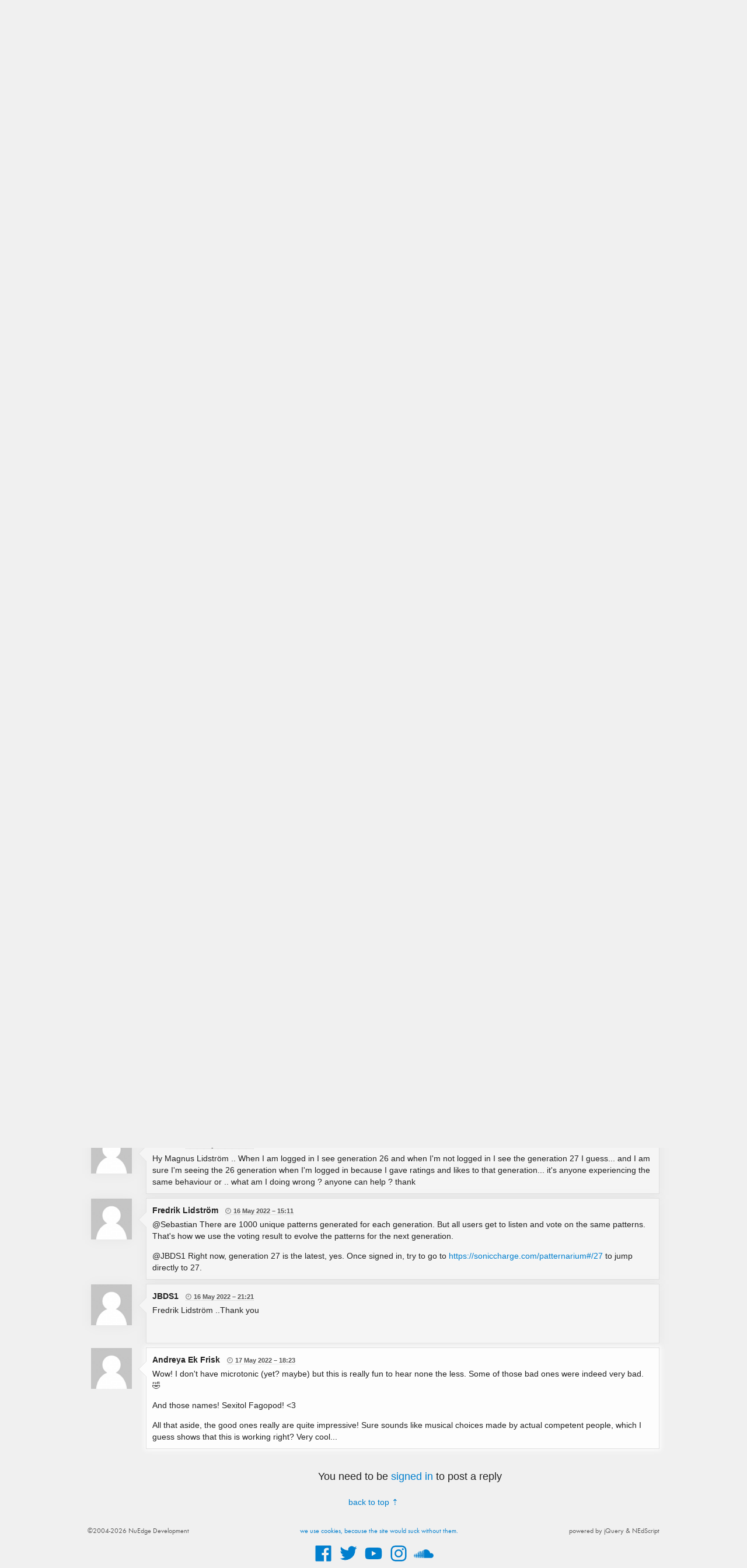

--- FILE ---
content_type: text/html; charset=UTF-8
request_url: https://soniccharge.com/forum/topic/1805-patternarium-generation-26?~post10368
body_size: 10067
content:
<!DOCTYPE html>
<html lang="en">
<head>
<meta name="description" content="Sonic Charge">
<meta name="author" content="Magnus &amp; Fredrik Lidstr&ouml;m">
<meta name="copyright" content="&copy; 2026 NuEdge Development.">
<meta name="viewport" content="width=1024">
<meta property="fb:app_id" content="114429111933117">
<meta property="fb:admins" content="670511817,600978667">
<meta property="og:site_name" content="Sonic Charge">
<meta name="twitter:domain" content="soniccharge.com"><meta name="twitter:card" content="summary"><meta name="twitter:site" content="@soniccharge"><meta name="twitter:creator" content="@soniccharge"><meta name="twitter:title" content="Sonic Charge Forum"><meta name="twitter:description" content="Patternarium Generation 26 (posted by Magnus Lidström)"><meta name="twitter:type" content="article"><meta name="twitter:url" content="https://soniccharge.com/forum/topic/1805-patternarium-generation-26"><meta name="twitter:image" content="https://cdn.soniccharge.com/rc/60e36086/static/images/SC-logo.png"><meta property="og:title" content="Sonic Charge Forum"><meta property="og:description" content="Patternarium Generation 26 (posted by Magnus Lidström)"><meta property="og:type" content="article"><meta property="og:url" content="https://soniccharge.com/forum/topic/1805-patternarium-generation-26"><meta property="og:image" content="https://cdn.soniccharge.com/rc/60e36086/static/images/SC-logo.png"><title>Sonic Charge - forum</title>
<link href="https://cdn.soniccharge.com/favicon.ico" type="image/vnd.microsoft.icon" rel="shortcut icon">
<script>
	pagejump="post10368";loginfixed="false";scsid="drZ3xm3OzSPvVdIL8cL6wv4uD9VPu1yR";
	var user_logged_in=!1;
	var ask_login_remember=!1;

	(function(a,e,b){
		a[b]||(a[b]={q:[],async:function(c,d){a[b].q.push([c,d])},r:[],ready:function(c){a[b].r.push(c)},loaded:!1,done:function(){a[b].loaded=!0}})
	})(window,document,"scsl");

	"function"!==typeof String.prototype.trim&&(String.prototype.trim=function(){return this.replace(/^\s\s*/,"").replace(/\s\s*$/,"")});
	"function"!==typeof String.prototype.trimLeft&&(String.prototype.trimLeft=function(){return this.replace(/^\s\s*/,"")});
	"function"!==typeof String.prototype.trimRight&&(String.prototype.trimRight=function(){return this.replace(/\s\s*$/,"")});
</script>	
<link href="https://cdn.soniccharge.com/rc/cb0d2e95/static/baked/733bc046c0cdee329f6bc21130049ea0.css" type="text/css" rel="stylesheet" />		
<link rel="dns-prefetch" href="https://rum-static.pingdom.net">
<script>
	if (navigator && navigator.doNotTrack != true && navigator.msDoNotTrack != true) {
		window.dataLayer = window.dataLayer || [];
		function gtag(){dataLayer.push(arguments);}
		gtag('js', new Date());
  		var params = new URLSearchParams(window.location.search);
		gtag('config', 'G-DG8PCC7B60', (!params.get('utm_id') && params.get('ref') ? { utm_id: params.get('ref') } : {}));
		scsl.async("https://www.googletagmanager.com/gtag/js?id=G-DG8PCC7B60");

		var _prum=[['id','53203c82abe53deb72c304da'],['mark','firstbyte',(new Date()).getTime()]];
		scsl.async("https://rum-static.pingdom.net/prum.min.js");
	}
</script>
</head>
<body id="scbody"  class="hidejs"><div id="bodycontent">
	<!--[if lt IE 9]><div id="oldbrowser"><p>You are using an <strong>outdated</strong> browser.</p><p>Please <a href="https://browsehappy.com/" class="no-ajaxy">upgrade your browser</a> before using our site.</p></div><![endif]-->
	<!--[if IE 9]><!-->
		<noscript><div id="noscript"><p>Our site does not work properly without JavaScript.</p><p>Please <a href="https://www.enable-javascript.com/">enable JavaScript in your browser</a>.</p></div></noscript>
		<script src="https://cdn.soniccharge.com/rc/cb0d2e95/static/baked/7ba5a10ccab8ed72494ada621991f454.min.js" async defer></script>
		<script>
			(function(w, d) {
				var e,t;
				w.addEventListener("load", function() {
					t=setTimeout(function() {
						e=d.createElement("div");
						e.innerHTML="<p>Unable to load the JavaScript framework. Our site requires this framework to function properly.</p><p>Please try reloading, clearing cache, waiting or switch to another browser. If nothing helps, please contact us.</p>";
						e.id="jsloaderror";
						d.body.appendChild(e);
					}, 5000);
					scsl.ready(function() { clearTimeout(t); });
				});
				if (d.cookie="icanbakecookies",!d.cookie||0>d.cookie.indexOf("icanbakecookies")) {
					e=d.createElement("div");
					e.innerHTML="This site requires <a href='//lmgtfy.com/?q=enable+cookies+Chrome'>Cookies to be enabled.</a></div>";
					e.id="nocookies";
					d.body.insertBefore(e, d.body.firstChild);
				} else d.cookie="icanbakecookies; Max-Age=0";
			})(window, document);
		</script>
	<!--<![endif]-->

	<script>
		scsl.ready(function() {
			scriptdata="\n$(document).ready(function(){$(\"#postForm [data-placeholder]\").on(\"focus hidePlaceholder\",function(){if($(this).hasClass(\"placeholder\")){$(this).removeClass(\"placeholder\");if($(this).val()===$(this).data(\"placeholder\").replace(\/\\\\n\/g,\"\\n\"))$(this).val(\"\");}});$(\"#postForm [data-placeholder]\").on(\"blur showPlaceholder\",function(){if(!$(this).hasClass(\"placeholder\")&&$(this).val()===\"\"){$(this).addClass(\"placeholder\");$(this).val($(this).data(\"placeholder\").replace(\/\\\\n\/g,\"\\n\"));}});$(\"#postForm [data-placeholder]\").trigger(\"showPlaceholder\");$(\"#postForm [data-name]\").on(\"change input paste\",function(e){$(this).closest(\".control-group\").removeClass(\"error\");$(this).closest(\".control-group\").find(\"[rel=errortip]\").tooltip(\"destroy\");$(\"#postForm [type=submit],#postForm [type=reset]\").removeAttr(\"disabled\").removeClass(\"disabled\");});$(\"#postForm_text\").on(\"input paste\",function(e){var _scrollTop=$(window).scrollTop();var _wasTop=$(\".post_form textarea\").offset().top;postEditPreview(true);$(window).scrollTop(_scrollTop+$(\".post_form textarea\").offset().top-_wasTop);});$(\"#postForm\").submit(function(e){if(e.isDefaultPrevented())return false;var topError=undefined;$(\"#postForm [rel=errortip]\").tooltip(\"destroy\");$(\"#postForm [rel=errortip]\").removeAttr(\"rel\");$(\"#postForm [data-placeholder]\").trigger(\"hidePlaceholder\");$(\"#postForm [data-name]\").each(function(){var f=$(this);var error=null;var dn=f.data(\"name\");if(dn==\"text\"){var e=($.trim(f.val()).length<1?\"Post too short\":scfm(f.val()).length>=8000?\"Post too long, please split it up\":\"\");if(e)error=(typeof(e)===\"boolean\"?\"Post too short\":e);};if(error!==null){f.closest(\".control-group\").addClass(\"error\");var t=f.closest(\".control-group\").offset().top;if(!topError||t<topError)topError=t;f.next(\"i\").attr(\"title\",error);var placement=(f.parents(\".form-horizontal\").length>0?\"right\":\"top\");f.next(\"i\").tooltip({trigger:\"manual\",placement:placement}).attr(\"rel\",\"errortip\");}else f.closest(\".control-group\").removeClass(\"error\");});$(\"#postForm .error [rel=errortip]\").tooltip(\"show\");if($(\"#postForm .control-group.error\").length===0){$(\"#postForm [type=submit],#postForm [type=reset]\").addClass(\"disabled\").attr(\"disabled\",\"disabled\");return true;}\n$(\"#postForm [data-placeholder]\").trigger(\"showPlaceholder\");e&&e.preventDefault();if(topError&&topError<$(window).scrollTop())$.scrollTo(topError-30,240)\nreturn false;});$(\"#postForm .error i[title]\").tooltip({trigger:\"manual\"}).attr(\"rel\",\"errortip\");$(\"#postForm .error [rel=errortip]\").tooltip(\"show\");});setTimeout(function(){$(\"#post10368\")[0]&&$.scrollTo($(\"#post10368\").addClass(\"scrollto pagejump\").removeClass(\"folded\"),200);},200);jQuery(function($){$(\"body\").removeClass(\"hidejs\").addClass(\"showjs\");});";
			$("<script>").text(scriptdata).appendTo("body");
		});
    </script>

	<nav id="header" class="nb-forum">
		<div id="navwrapper">
			<ul id="navbuttons"><li id="nb-home" style="width:20%"><a href="/home"><span>home</span></a></li><li id="nb-products" style="width:20%"><a href="/products"><span>products</span></a></li><li id="nb-download" style="width:20%"><a href="/download"><span>download</span></a></li><li id="nb-forum" style="width:20%"><a href="/forum/"><span>forum</span></a></li><li id="nb-support" style="width:20%"><a href="/support"><span>support</span></a></li></ul>
			<div id="tools">
									<a id="signinbtn" class="btn-signin btn btn-gold no-ajaxy no-blank" href="https://soniccharge.com/login?state=UmcagBw_PDyXLZdNmTT2iw0rmzDiTMPjnekLG2CHocoamXpzvVmgBEJQhPiRkxgRkRgWPSAMZ69NGU977RD90A">sign in</a>
							</div>
		</div>
	</nav>

	<div id="top"><div> <a class="require_login btn btn-small btn_f_new_topic pull-right" href="/forum/new?in=7">start new topic</a></div></div>

	<section id="scpage" class="sc std"><div>
	<div id="forum"><div class="f_topicdetails" data-topicurl="/forum/topic/1805-patternarium-generation-26" data-topicid="1805"><div class="f_forumname"><a href="/forum/7-patternarium-charts">Patternarium Charts</a></div><h3 class="f_topicname">Patternarium Generation 26</h3><span class="f_author">Magnus Lidström</span><span class="f_when"><time datetime="2021-01-26T19:26:03Z">2021-01-26T19:26:03Z</time></span><span class="f_views">3 296 views</span><span class="f_replies">11 posts</span><a class="require_login btn btn-small btn_follow_topic"><span class="hide">un</span>follow topic</a></div><script type="application/ld+json">
{"@context":"http:\/\/schema.org","@id":"https:\/\/soniccharge.com\/forum\/topic\/1805-patternarium-generation-26","@type":"Article","author":{"@type":"Person","name":"Magnus Lidström"},"datePublished":"2021-01-26T19:26:03Z","headline":"Patternarium Generation 26","image":"https:\/\/cdn.soniccharge.com\/rc\/60e36086\/static\/images\/SC-logo.png"}</script>
<ul class="f_postlist"><li id="post8813" class="f_post" data-authorid="77" data-postid="8813"><h4 class="f_author"><div class="f_avatar" data-id="77" data-name="anonymous"data-url="https://cdn.soniccharge.com/rc/60e36086/static/images/missing-avatar.png"></div>Magnus Lidström <span class="f_when"><time datetime="2021-01-26T19:26:03Z">2021-01-26T19:26:03Z</time></span></h4><div class="f_postbody"><p>Hello there Microtonicers. It is time for a new Patternarium generation and a rundown of the best and worst from the last one.<p>We let generation 26 run for an unusually long time and over 6500 people have voted this time (typically this number is around 2000). 130000 votes in total.<p>Over the years, the ratio of upvotes vs downvotes has slowly climbed. In other words, it seems Patternarium is improving all the time. This is pretty exciting to me. A few years ago the ratio was typically around 40% up vs down. Now it is 53%. Will the new generation break 60%?<p>Enough said. Here is the rundown of generation 26.<br><h2>Best of Generation 26</h2><p><iframe class="SCloud" width="100%" height="116" scrolling="no" frameborder="no" referrerpolicy="no-referrer" src="https://w.soundcloud.com/player/?url=https%3A%2F%2Fsoundcloud.com%2Fsoniccharge%2Fbest-of-patternarium-generation-26&amp;auto_play=false"></iframe><a href="https://soundcloud.com/soniccharge/best-of-patternarium-generation-26" rel="noreferrer">best-of-patternarium-generation-26</a> by <a href="https://soundcloud.com/soniccharge" rel="noreferrer">soniccharge</a><br><table><tbody><tr><td>78% <a href="https://soniccharge.com/patternarium#/26/Tragamic-Estriot" rel="noreferrer">Tragamic Estriot (76)</a></td><td>78% <a href="https://soniccharge.com/patternarium#/26/Unadvocan-Cajeputa" rel="noreferrer">Unadvocan Cajeputa (92)</a></td></tr><tr><td>77% <a href="https://soniccharge.com/patternarium#/26/Tribasiphoi-Pteril" rel="noreferrer">Tribasiphoi Pteril (72)</a></td><td>76% <a href="https://soniccharge.com/patternarium#/26/Desynarm-Rhizog" rel="noreferrer">Desynarm Rhizog (124)</a></td></tr><tr><td>76% <a href="https://soniccharge.com/patternarium#/26/Proconduplicize" rel="noreferrer">Proconduplicize (123)</a></td><td>75% <a href="https://soniccharge.com/patternarium#/26/Ophilosa-Incontriginous" rel="noreferrer">Ophilosa Incontriginous (117)</a></td></tr><tr><td>75% <a href="https://soniccharge.com/patternarium#/26/Unfrontia-Lubrood" rel="noreferrer">Unfrontia Lubrood (99)</a></td><td>73% <a href="https://soniccharge.com/patternarium#/26/Narchidia-Untuply" rel="noreferrer">Narchidia Untuply (112)</a></td></tr><tr><td>72% <a href="https://soniccharge.com/patternarium#/26/Myohemist-Cathognacity" rel="noreferrer">Myohemist Cathognacity (106)</a></td><td>72% <a href="https://soniccharge.com/patternarium#/26/Dunpity-Tochemoglossing" rel="noreferrer">Dunpity Tochemoglossing (72)</a></td></tr><tr><td>72% <a href="https://soniccharge.com/patternarium#/26/Turriculin-Pseudohumeration" rel="noreferrer">Turriculin Pseudohumeration (61)</a></td><td>72% <a href="https://soniccharge.com/patternarium#/26/Copapilate-Antifriar" rel="noreferrer">Copapilate Antifriar (159)</a></td></tr><tr><td>72% <a href="https://soniccharge.com/patternarium#/26/Antirostranso" rel="noreferrer">Antirostranso (124)</a></td><td>72% <a href="https://soniccharge.com/patternarium#/26/Metamocent-Taxgathet" rel="noreferrer">Metamocent Taxgathet (69)</a></td></tr><tr><td>71% <a href="https://soniccharge.com/patternarium#/26/Cacogant-Unexposis" rel="noreferrer">Cacogant Unexposis (107)</a></td><td>70% <a href="https://soniccharge.com/patternarium#/26/Octadroite-Subpubercura" rel="noreferrer">Octadroite Subpubercura (121)</a></td></tr><tr><td>70% <a href="https://soniccharge.com/patternarium#/26/Acadal-Pleurohyra" rel="noreferrer">Acadal Pleurohyra (91)</a></td><td>70% <a href="https://soniccharge.com/patternarium#/26/Ordab-Colobis" rel="noreferrer">Ordab Colobis (61)</a></td></tr><tr><td>70% <a href="https://soniccharge.com/patternarium#/26/Inporph-Placobity" rel="noreferrer">Inporph Placobity (93)</a></td><td>70% <a href="https://soniccharge.com/patternarium#/26/Intergress-Operaulu" rel="noreferrer">Intergress Operaulu (124)</a></td></tr></tbody></table><br><hr><h2>Worst of Generation 26</h2><p><iframe class="SCloud" width="100%" height="116" scrolling="no" frameborder="no" referrerpolicy="no-referrer" src="https://w.soundcloud.com/player/?url=https%3A%2F%2Fsoundcloud.com%2Fsoniccharge%2Fworst-of-patternarium-generation-26&amp;auto_play=false"></iframe><a href="https://soundcloud.com/soniccharge/worst-of-patternarium-generation-26" rel="noreferrer">worst-of-patternarium-generation-26</a> by <a href="https://soundcloud.com/soniccharge" rel="noreferrer">soniccharge</a><br><table><tbody><tr><td>17% <a href="https://soniccharge.com/patternarium#/26/Tipmold-Uninucleofusc" rel="noreferrer">Tipmold Uninucleofusc (71)</a></td><td>18% <a href="https://soniccharge.com/patternarium#/26/Unvaunt-Pusiliquid" rel="noreferrer">Unvaunt Pusiliquid (115)</a></td></tr><tr><td>19% <a href="https://soniccharge.com/patternarium#/26/Epipolemon-Pronomous" rel="noreferrer">Epipolemon Pronomous (111)</a></td><td>20% <a href="https://soniccharge.com/patternarium#/26/Sexitol-Fagopod" rel="noreferrer">Sexitol Fagopod (106)</a></td></tr><tr><td>20% <a href="https://soniccharge.com/patternarium#/26/Unexcent-Unpowded" rel="noreferrer">Unexcent Unpowded (118)</a></td><td>21% <a href="https://soniccharge.com/patternarium#/26/Unremist-Oversess" rel="noreferrer">Unremist Oversess (125)</a></td></tr><tr><td>21% <a href="https://soniccharge.com/patternarium#/26/Decanthous-Tetraoral" rel="noreferrer">Decanthous Tetraoral (104)</a></td><td>21% <a href="https://soniccharge.com/patternarium#/26/Hapacht-Surfactus" rel="noreferrer">Hapacht Surfactus (129)</a></td></tr><tr><td>21% <a href="https://soniccharge.com/patternarium#/26/Ectroschull-Pubercut" rel="noreferrer">Ectroschull Pubercut (95)</a></td><td>22% <a href="https://soniccharge.com/patternarium#/26/Oscital-Epitric" rel="noreferrer">Oscital Epitric (120)</a></td></tr></tbody></table><br><hr><h2>Download Presets</h2><p><span class="fa_link"><a href="/forum/attachment/djTbL4?dl" rel="noreferrer">Best and Worst of Patternarium Generation 26.zip</a><span class="fa_stats">(95.2kB, 2142 downloads)</span></span></div><div class="f_postfoot"></div><li id="post8822" class="f_post" data-authorid="10158" data-postid="8822"><h4 class="f_author"><div class="f_avatar" data-id="10158" data-name="anonymous"data-url="https://cdn.soniccharge.com/rc/60e36086/static/images/missing-avatar.png"></div>Koshdukai <span class="f_when"><time datetime="2021-01-27T12:03:25Z">2021-01-27T12:03:25Z</time></span></h4><div class="f_postbody"><p>Well, while checking generation 27, I have yet to vote 1 down... at this point I'm not even sure who's training who xD ...maybe the Patternarium is training us to like it ;)</div><div class="f_postfoot"></div><li id="post8823" class="f_post" data-authorid="564" data-postid="8823"><h4 class="f_author"><div class="f_avatar" data-id="564" data-name="anonymous"data-url="https://cdn.soniccharge.com/rc/60e36086/static/images/missing-avatar.png"></div>German Fafian <span class="f_when"><time datetime="2021-01-27T18:10:40Z">2021-01-27T18:10:40Z</time></span></h4><div class="f_postbody"><p>Cool!<br>New inspirations for new tracks and their corresponding names.<br>Thanks,</div><div class="f_postfoot"></div><li id="post8824" class="f_post" data-authorid="6746" data-postid="8824"><h4 class="f_author"><div class="f_avatar" data-id="6746" data-name="anonymous"data-url="https://cdn.soniccharge.com/rc/60e36086/static/images/missing-avatar.png"></div>Darker <span class="f_when"><time datetime="2021-01-27T20:17:17Z">2021-01-27T20:17:17Z</time></span></h4><div class="f_postbody"><p>i love this concept and please keep it going for many years.<p>I only miss the best/worst of parts 1-2-3. Rest is complete. How can I get those first 3 years, please?</div><div class="f_postfoot"></div><li id="post8828" class="f_post" data-authorid="60809" data-postid="8828"><h4 class="f_author"><div class="f_avatar" data-id="60809" data-name="anonymous"data-url="https://cdn.soniccharge.com/rc/60e36086/static/images/missing-avatar.png"></div>Chris Hale <span class="f_when"><time datetime="2021-01-28T21:06:23Z">2021-01-28T21:06:23Z</time></span></h4><div class="f_postbody"><p>some really nice beats in there - thanks!</div><div class="f_postfoot"></div><li id="post8850" class="f_post" data-authorid="63166" data-postid="8850"><h4 class="f_author"><div class="f_avatar" data-id="63166" data-name="anonymous"data-url="https://cdn.soniccharge.com/rc/60e36086/static/images/missing-avatar.png"></div>Malcolm Jeffery <span class="f_when"><time datetime="2021-01-31T13:01:16Z">2021-01-31T13:01:16Z</time></span></h4><div class="f_postbody"><p>any way tp download the whole 1000</div><div class="f_postfoot"></div><li id="post10345" class="f_post" data-authorid="7230" data-postid="10345"><h4 class="f_author"><div class="f_avatar" data-id="7230" data-name="anonymous"data-url="https://cdn.soniccharge.com/rc/60e36086/static/images/missing-avatar.png"></div>Sebastian Ramos <span class="f_when"><time datetime="2022-05-11T15:14:05Z">2022-05-11T15:14:05Z</time></span></h4><div class="f_postbody"><p>Hello. <br>What I listen on the pattenarium website is unique or ist it a actual random choice a pre generated rhythms in it's current generation??<br>Thank you!</div><div class="f_postfoot"></div><li id="post10348" class="f_post" data-authorid="67537" data-postid="10348"><h4 class="f_author"><div class="f_avatar" data-id="67537" data-name="anonymous"data-url="https://cdn.soniccharge.com/rc/60e36086/static/images/missing-avatar.png"></div>JBDS1 <span class="f_when"><time datetime="2022-05-12T20:19:50Z">2022-05-12T20:19:50Z</time></span></h4><div class="f_postbody"><p>Hy Magnus Lidström .. When I am logged in I see generation 26 and when I'm not logged in I see the generation 27 I guess... and I am sure I'm seeing the 26 generation when I'm logged in because I gave ratings and likes to that generation... it's anyone experiencing the same behaviour or .. what am I doing wrong ? anyone can help ? thank</div><div class="f_postfoot"></div><li id="post10364" class="f_post" data-authorid="4408" data-postid="10364"><h4 class="f_author"><div class="f_avatar" data-id="4408" data-name="anonymous"data-url="https://cdn.soniccharge.com/rc/60e36086/static/images/missing-avatar.png"></div>Fredrik Lidström <span class="f_when"><time datetime="2022-05-16T15:11:44Z">2022-05-16T15:11:44Z</time></span></h4><div class="f_postbody"><p>@Sebastian  There are 1000 unique patterns generated for each generation. But all users get to listen and vote on the same patterns. That's how we use the voting result to evolve the patterns for the next generation.<p>@JBDS1 Right now, generation 27 is the latest, yes. Once signed in, try to go to <a href="https://soniccharge.com/patternarium#/27" rel="noreferrer">https://soniccharge.com/patternarium#/27</a> to jump directly to 27.</div><div class="f_postfoot"></div><li id="post10366" class="f_post" data-authorid="67537" data-postid="10366"><h4 class="f_author"><div class="f_avatar" data-id="67537" data-name="anonymous"data-url="https://cdn.soniccharge.com/rc/60e36086/static/images/missing-avatar.png"></div>JBDS1 <span class="f_when"><time datetime="2022-05-16T21:21:42Z">2022-05-16T21:21:42Z</time></span></h4><div class="f_postbody"><p>Fredrik Lidström ..Thank you </div><div class="f_postfoot"></div><li id="post10368" class="f_post" data-authorid="71366" data-postid="10368"><h4 class="f_author"><div class="f_avatar" data-id="71366" data-name="anonymous"data-url="https://cdn.soniccharge.com/rc/60e36086/static/images/missing-avatar.png"></div>Andreya Ek Frisk <span class="f_when"><time datetime="2022-05-17T18:23:53Z">2022-05-17T18:23:53Z</time></span></h4><div class="f_postbody"><p>Wow! I don't have microtonic (yet? maybe) but this is really fun to hear none the less. Some of those bad ones were indeed very bad. 🤣 <p>And those names! Sexitol Fagopod! &lt;3<p>All that aside, the good ones really are quite impressive! Sure sounds like musical choices made by actual competent people, which I guess shows that this is working right? Very cool...</div><div class="f_postfoot"></div></ul><div class="f_noposting showjs"><p>You need to be <a class="require_login">signed in</a> to post a reply</p></div><div id="backtotop" class=""><a>back to top &#x21e1;</a></div><script>
	scsl.ready(function() {
		setTimeout(function() {
			$.ajax({ dataType: "json", url: "/forum/api/markview", data: { id:1805 } });
		}, 2500);
	});
</script></div><script type="application/ld+json">{"@context":"http://schema.org","@type":"WebSite","name":"SonicCharge","url":"https://soniccharge.com","potentialAction":{"@type":"SearchAction","target":"https://soniccharge.com/forum/?on=sitesearch&search={search_term_string}","query-input":"required name=search_term_string"}}</script>
	</div></section>
	<div id="scrollarrow" class="unselectable"><i>&#xe213;</i></div>

	<footer id="scfoot"><div>
		<a href="/privacy">we use cookies, because the site would suck without them.</a>		
		<div style="float:left">&#169;2004-2026 NuEdge Development</div><div style="float:right;text-align:right">powered by jQuery &amp; NEdScript</div>
	</div><div class="followblock">
		<a title="Facebook" rel="nofollow noopener noreferrer tooltip" href="https://www.facebook.com/SonicCharge">
			<svg xmlns="http://www.w3.org/2000/svg" role="graphics-symbol" class="svgIcon svgIcon-facebook" fill="currentColor" viewBox="0 0 32 32" >
				<path d="M28 5.325v21.35A1.325 1.325 0 0 1 26.675 28H20.56v-9.294h3.12l.467-3.622H20.56v-2.313c0-1.048.292-1.763 1.796-1.763h1.918v-3.24a25.663 25.663 0 0 0-2.795-.143c-2.766 0-4.659 1.688-4.659 4.788v2.671h-3.128v3.622h3.128V28H5.325A1.325 1.325 0 0 1 4 26.676V5.325A1.324 1.324 0 0 1 5.325 4h21.35A1.325 1.325 0 0 1 28 5.325Z"/>
			</svg></a>
		<a title="Twitter" rel="nofollow noopener noreferrer tooltip" href="https://twitter.com/soniccharge">
			<svg xmlns="http://www.w3.org/2000/svg" role="graphics-symbol" class="svgIcon svgIcon-twitter" fill="currentColor" viewBox="0 0 32 32" >
				<path d="M26.329 10.204c.01.23.01.458.01.687A15.182 15.182 0 0 1 2.992 23.688a10.265 10.265 0 0 0 1.27.073 10.7 10.7 0 0 0 6.627-2.289 5.335 5.335 0 0 1-4.984-3.704 5.366 5.366 0 0 0 2.404-.094 5.346 5.346 0 0 1-4.276-5.233v-.073a5.396 5.396 0 0 0 2.413.666 5.357 5.357 0 0 1-1.654-7.127 15.15 15.15 0 0 0 10.997 5.577 5.898 5.898 0 0 1-.135-1.217 5.336 5.336 0 0 1 9.228-3.652 10.612 10.612 0 0 0 3.392-1.29 5.368 5.368 0 0 1-2.351 2.955 10.811 10.811 0 0 0 3.07-.843 10.868 10.868 0 0 1-2.664 2.767Z"/>
			</svg></a>
		<a title="YouTube" rel="nofollow noopener noreferrer tooltip" href="https://www.youtube.com/user/malstrom72/videos">
			<svg xmlns="http://www.w3.org/2000/svg" role="graphics-symbol" class="svgIcon svgIcon-youtube" fill="currentColor" viewBox="0 0 32 32" >
				<path d="M28.24 9.81a3.21 3.21 0 0 0-2.258-2.273C23.989 7 16 7 16 7s-7.99 0-9.982.537A3.21 3.21 0 0 0 3.76 9.811 33.675 33.675 0 0 0 3.226 16a33.675 33.675 0 0 0 .534 6.19 3.21 3.21 0 0 0 2.258 2.273C8.011 25 16 25 16 25s7.99 0 9.982-.537a3.21 3.21 0 0 0 2.258-2.274A33.676 33.676 0 0 0 28.774 16a33.676 33.676 0 0 0-.534-6.19ZM13.387 19.8V12.2l6.678 3.8Z"/>
			</svg></a>
		<a title="Instagram" rel="nofollow noopener noreferrer tooltip" href="https://www.instagram.com/soniccharge/">
			<svg xmlns="http://www.w3.org/2000/svg" role="graphics-symbol" class="svgIcon svgIcon-instagram" fill="currentColor" viewBox="0 0 32 32" >
				<path d="M16 6.162c3.204 0 3.584.012 4.849.07a6.64 6.64 0 0 1 2.228.413 3.974 3.974 0 0 1 2.278 2.278 6.64 6.64 0 0 1 .413 2.228c.058 1.265.07 1.645.07 4.849s-.012 3.584-.07 4.849a6.64 6.64 0 0 1-.413 2.228 3.974 3.974 0 0 1-2.278 2.278 6.64 6.64 0 0 1-2.228.413c-1.265.058-1.645.07-4.849.07s-3.584-.012-4.849-.07a6.64 6.64 0 0 1-2.228-.413 3.974 3.974 0 0 1-2.278-2.278 6.64 6.64 0 0 1-.413-2.228c-.058-1.265-.07-1.645-.07-4.849s.012-3.584.07-4.849a6.64 6.64 0 0 1 .413-2.228 3.974 3.974 0 0 1 2.278-2.278 6.64 6.64 0 0 1 2.228-.413c1.265-.058 1.645-.07 4.849-.07M16 4c-3.259 0-3.668.014-4.948.072a8.808 8.808 0 0 0-2.912.558 6.136 6.136 0 0 0-3.51 3.51 8.808 8.808 0 0 0-.558 2.912C4.014 12.332 4 12.741 4 16s.014 3.668.072 4.948a8.808 8.808 0 0 0 .558 2.912 6.136 6.136 0 0 0 3.51 3.51 8.808 8.808 0 0 0 2.912.558c1.28.058 1.689.072 4.948.072s3.668-.014 4.948-.072a8.808 8.808 0 0 0 2.912-.558 6.136 6.136 0 0 0 3.51-3.51 8.808 8.808 0 0 0 .558-2.912c.058-1.28.072-1.689.072-4.948s-.014-3.668-.072-4.948a8.808 8.808 0 0 0-.558-2.912 6.136 6.136 0 0 0-3.51-3.51 8.808 8.808 0 0 0-2.912-.558C19.668 4.014 19.259 4 16 4Zm0 5.838A6.162 6.162 0 1 0 22.162 16 6.162 6.162 0 0 0 16 9.838ZM16 20a4 4 0 1 1 4-4 4 4 0 0 1-4 4Zm6.406-11.846a1.44 1.44 0 1 0 1.44 1.44 1.44 1.44 0 0 0-1.44-1.44Z"/>
			</svg></a>
		<a title="SoundCloud" rel="nofollow noopener noreferrer tooltip" href="https://soundcloud.com/malstrom">
			<svg xmlns="http://www.w3.org/2000/svg" role="graphics-symbol" class="svgIcon svgIcon-soundcloud" fill="currentColor" viewBox="0 0 32 32" >
				<path d="M1.22 17.853 1 19.519l.22 1.638a.124.124 0 0 0 .12.117.126.126 0 0 0 .12-.117l.26-1.638-.26-1.667a.12.12 0 0 0-.24 0m1.104-1.027-.295 2.694.295 2.635a.125.125 0 0 0 .25 0l.335-2.635-.335-2.694a.125.125 0 0 0-.25 0m3.488-.352-.25 3.047.25 3.204a.202.202 0 0 0 .403 0l.283-3.204-.283-3.048a.202.202 0 0 0-.403.001m-2.335-.15-.28 3.196.28 3.08a.15.15 0 0 0 .3 0l.319-3.08-.318-3.197a.156.156 0 0 0-.15-.147.155.155 0 0 0-.151.147m1.163-.086-.265 3.284.265 3.177a.176.176 0 0 0 .352 0l.3-3.177-.3-3.285a.176.176 0 0 0-.352 0m2.354-1.67-.235 4.957.235 3.203a.227.227 0 0 0 .454 0l.266-3.203-.266-4.958a.227.227 0 0 0-.454 0m1.191-1.133-.219 6.09.22 3.184a.253.253 0 0 0 .505 0l.248-3.183-.248-6.09a.253.253 0 0 0-.506 0m4.863-.312-.159 6.404.16 3.082a.355.355 0 0 0 .71-.002v.002l.178-3.082-.179-6.405a.355.355 0 0 0-.71 0m-3.661-.195-.205 6.599.205 3.15a.278.278 0 0 0 .556 0l.23-3.15-.23-6.6a.278.278 0 0 0-.556.001m2.43-.047-.173 6.647.174 3.101a.33.33 0 0 0 .66-.002v.002l.195-3.101-.196-6.647a.33.33 0 0 0-.66 0m-1.22-.175-.189 6.82.19 3.132a.304.304 0 0 0 .607 0v-.001l.213-3.13-.213-6.82a.304.304 0 0 0-.608 0m3.691-.8-.143 7.62.143 3.063a.38.38 0 0 0 .762-.002l.16-3.059-.16-7.622a.38.38 0 0 0-.762 0m1.234-.69-.166 8.313.166 3.017a.406.406 0 0 0 .813-.003v.003l.181-3.017-.18-8.314a.406.406 0 0 0-.814.001m1.516-.829c-.278.108-.352.219-.355.434V22.53a.447.447 0 0 0 .398.436l10.23.005a3.69 3.69 0 1 0-1.428-7.094 6.511 6.511 0 0 0-6.484-5.934 6.584 6.584 0 0 0-2.36.441"/>
			</svg></a>
	</div></footer>

		<div id="fullscreen" class="hide"><div id="background"></div>
		<div id="loginmodal" style="">
			<div id="login-box"><div id="login-box-left">
<h4 id="login-head">Sign In / Sign Up</h4><hr />
<form class="no-ajaxy" id="login-form" action="/login" method="post">
	<input type="hidden" id="login-state" name="state" value="P_YtWMX4eXOTTa5_gFw02Fs9qlA6XX3qtYlzCIPkl2HCdW9i8-agttEkz68ePeoLHlfKa7JSQapl2IfHnNizYQ" />
	<fieldset id="email-fields">
		<div id="logingrp-e">
			<label for="loginbox-e">Email</label><input type="email" id="loginbox-e" name="e" tabindex="1" value="" autofocus autocomplete="username"><i></i>
		</div>

		<small id="logingrp-e-firsttime">First time here? Just enter your current email and <a class="nostyle">sign up</a>.</small>
	</fieldset>
	<fieldset id="password-fields" class="hide">
		<div id="logingrp-p">
			<label for="loginbox-p">Password</label><input type="password" id="loginbox-p" tabindex="1" value="" autofocus autocomplete="current-password"><i></i>
		</div>
		<small id="logingrp-p-firsttime"></small>
		<label class="remember" for="loginbox-r">
		 <input type="checkbox" id="loginbox-r" value="1" name="remember_me"><span>Remember me</span>
		 <span class="policy">please see our <a href="/privacy">privacy policy</a></span>
		</label>
	</fieldset>
	<a id="login-close" class="nostyle">&times;</a>
	<button type="submit" id="login-box-right" name="show.submit.name" value="next">
	<i id="login-box-right-arrow"></i></button>
</form>

<div id="alert-area">
<div class='alert alert-info alert-message smaller' data-alert>Facebook sign in no longer available. Use the same email to set password and access your account. If you need help, <a href="https://soniccharge.com/email">contact us</a>.</div>
</div>
</div><div id="login-box-foot">
	<span>or</span>
	<a id="googlebutton" href="https://accounts.google.com/o/oauth2/auth?response_type=code&client_id=178996843272.apps.googleusercontent.com&redirect_uri=https%3A%2F%2Fsoniccharge.com%2Flogin%2Fgoogle&scope=openid%20profile%20email&state=_x99j7cCOMb6EtMD4qo9BCsDVWCVnff0CJyd3ROQlWG05_jRVvSmOyQ5-zvNpXsU8a2UTT-GImqnd9tsM553pA" tabindex="5" class="btn btn-small btn-google no-blank no-ajaxy">sign in with Google</a>
</div></div>
		</div>
	</div>
	
	<div id="scplayer">
  <div id="scplayer_close"><i>&#xe208;</i></div>
  <div id="scplayer_wrapper">
    <div id="scplayer_controls" class="unselectable">
      <div id="scplayer_volume"><i>&#xe185;</i></div>
      <div id="scplayer_prev"><i>&#xe171;</i></div>
      <div id="scplayer_next"><i>&#xe179;</i></div>
      <div id="scplayer_pause"><i>&#xe175;</i></div>
      <div id="scplayer_play"><i>&#xe174;</i></div>
      <div id="scplayer_busy"></div>      
    </div>    
    <div id="scplayer_track_info"></div>
    <div id="scplayer_waveform" class="unselectable">
      <div id="scplayer_waveform_position"></div>
    </div>
  </div>
</div>
		
	<div id="fullblock" style="display:none"><div></div></div>

	
	<script>scsl.done();</script>
	<script type="application/ld+json">{"@context":"http://schema.org","@type":"WebSite","name":"SonicCharge","url":"https://soniccharge.com"}</script>
</div></body>
</html>
